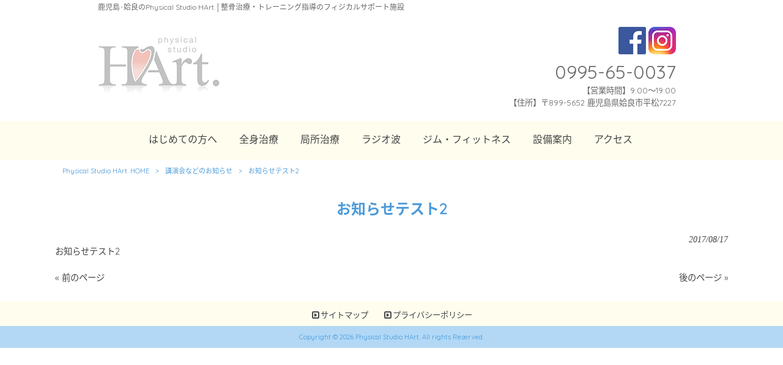

--- FILE ---
content_type: text/html; charset=UTF-8
request_url: https://healthart-hart.com/news/%E3%81%8A%E7%9F%A5%E3%82%89%E3%81%9B%E3%83%86%E3%82%B9%E3%83%882/
body_size: 6450
content:
<!DOCTYPE html>
<html lang="ja">
<head>
<meta charset="UTF-8">
<meta name="viewport" content="width=device-width, user-scalable=yes, maximum-scale=1.0, minimum-scale=1.0">
<title>お知らせテスト2 | Physical Studio HArt.</title>
<link rel="stylesheet" type="text/css" media="all" href="https://healthart-hart.com/struct/wp-content/themes/mrp04/style.css">
<link rel="stylesheet" type="text/css" media="all" href="https://healthart-hart.com/struct/wp-content/themes/mrp04-child/css/custom.css">
<link rel="stylesheet" type="text/css" media="all" href="https://healthart-hart.com/struct/wp-content/themes/mrp04/css/animate.css">
<link rel="pingback" href="https://healthart-hart.com/struct/xmlrpc.php">
<link href='https://fonts.googleapis.com/css?family=Oswald:400' rel='stylesheet' type='text/css'>
<!--[if lt IE 9]>
<script src="https://healthart-hart.com/struct/wp-content/themes/mrp04/js/html5.js"></script>
<script src="https://healthart-hart.com/struct/wp-content/themes/mrp04/js/css3-mediaqueries.js"></script>
<![endif]-->

<!-- All In One SEO Pack 3.7.1[178,219] -->
<meta name="description"  content="お知らせテスト2" />

<script type="application/ld+json" class="aioseop-schema">{"@context":"https://schema.org","@graph":[{"@type":"Organization","@id":"https://healthart-hart.com/#organization","url":"https://healthart-hart.com/","name":"Physical Studio HArt.","sameAs":[]},{"@type":"WebSite","@id":"https://healthart-hart.com/#website","url":"https://healthart-hart.com/","name":"Physical Studio HArt.","publisher":{"@id":"https://healthart-hart.com/#organization"}},{"@type":"WebPage","@id":"https://healthart-hart.com/news/%e3%81%8a%e7%9f%a5%e3%82%89%e3%81%9b%e3%83%86%e3%82%b9%e3%83%882/#webpage","url":"https://healthart-hart.com/news/%e3%81%8a%e7%9f%a5%e3%82%89%e3%81%9b%e3%83%86%e3%82%b9%e3%83%882/","inLanguage":"ja","name":"お知らせテスト2","isPartOf":{"@id":"https://healthart-hart.com/#website"},"breadcrumb":{"@id":"https://healthart-hart.com/news/%e3%81%8a%e7%9f%a5%e3%82%89%e3%81%9b%e3%83%86%e3%82%b9%e3%83%882/#breadcrumblist"},"datePublished":"2017-08-17T06:52:46+00:00","dateModified":"2017-08-17T06:52:46+00:00"},{"@type":"Article","@id":"https://healthart-hart.com/news/%e3%81%8a%e7%9f%a5%e3%82%89%e3%81%9b%e3%83%86%e3%82%b9%e3%83%882/#article","isPartOf":{"@id":"https://healthart-hart.com/news/%e3%81%8a%e7%9f%a5%e3%82%89%e3%81%9b%e3%83%86%e3%82%b9%e3%83%882/#webpage"},"author":{"@id":"https://healthart-hart.com/author/ht-mp0807/#author"},"headline":"お知らせテスト2","datePublished":"2017-08-17T06:52:46+00:00","dateModified":"2017-08-17T06:52:46+00:00","commentCount":0,"mainEntityOfPage":{"@id":"https://healthart-hart.com/news/%e3%81%8a%e7%9f%a5%e3%82%89%e3%81%9b%e3%83%86%e3%82%b9%e3%83%882/#webpage"},"publisher":{"@id":"https://healthart-hart.com/#organization"},"articleSection":"講演会などのお知らせ"},{"@type":"Person","@id":"https://healthart-hart.com/author/ht-mp0807/#author","name":"ht-mp0807","sameAs":[],"image":{"@type":"ImageObject","@id":"https://healthart-hart.com/#personlogo","url":"https://secure.gravatar.com/avatar/668cd721af1b21d0b65c382fd0caa080?s=96&d=mm&r=g","width":96,"height":96,"caption":"ht-mp0807"}},{"@type":"BreadcrumbList","@id":"https://healthart-hart.com/news/%e3%81%8a%e7%9f%a5%e3%82%89%e3%81%9b%e3%83%86%e3%82%b9%e3%83%882/#breadcrumblist","itemListElement":[{"@type":"ListItem","position":1,"item":{"@type":"WebPage","@id":"https://healthart-hart.com/","url":"https://healthart-hart.com/","name":"鹿児島･姶良のPhysical Studio HArt.│整骨治療"}},{"@type":"ListItem","position":2,"item":{"@type":"WebPage","@id":"https://healthart-hart.com/news/%e3%81%8a%e7%9f%a5%e3%82%89%e3%81%9b%e3%83%86%e3%82%b9%e3%83%882/","url":"https://healthart-hart.com/news/%e3%81%8a%e7%9f%a5%e3%82%89%e3%81%9b%e3%83%86%e3%82%b9%e3%83%882/","name":"お知らせテスト2"}}]}]}</script>
<link rel="canonical" href="https://healthart-hart.com/news/お知らせテスト2/" />
			<script type="text/javascript" >
				window.ga=window.ga||function(){(ga.q=ga.q||[]).push(arguments)};ga.l=+new Date;
				ga('create', 'UA-146471299-1', { 'cookieDomain': 'healthart-hart.com' } );
				// Plugins
				
				ga('send', 'pageview');
			</script>
			<script async src="https://www.google-analytics.com/analytics.js"></script>
			<!-- All In One SEO Pack -->
<link rel='dns-prefetch' href='//ajax.googleapis.com' />
<link rel='dns-prefetch' href='//s.w.org' />
<link rel="alternate" type="application/rss+xml" title="Physical Studio HArt. &raquo; お知らせテスト2 のコメントのフィード" href="https://healthart-hart.com/news/%e3%81%8a%e7%9f%a5%e3%82%89%e3%81%9b%e3%83%86%e3%82%b9%e3%83%882/feed/" />
		<script type="text/javascript">
			window._wpemojiSettings = {"baseUrl":"https:\/\/s.w.org\/images\/core\/emoji\/11\/72x72\/","ext":".png","svgUrl":"https:\/\/s.w.org\/images\/core\/emoji\/11\/svg\/","svgExt":".svg","source":{"concatemoji":"https:\/\/healthart-hart.com\/struct\/wp-includes\/js\/wp-emoji-release.min.js"}};
			!function(e,a,t){var n,r,o,i=a.createElement("canvas"),p=i.getContext&&i.getContext("2d");function s(e,t){var a=String.fromCharCode;p.clearRect(0,0,i.width,i.height),p.fillText(a.apply(this,e),0,0);e=i.toDataURL();return p.clearRect(0,0,i.width,i.height),p.fillText(a.apply(this,t),0,0),e===i.toDataURL()}function c(e){var t=a.createElement("script");t.src=e,t.defer=t.type="text/javascript",a.getElementsByTagName("head")[0].appendChild(t)}for(o=Array("flag","emoji"),t.supports={everything:!0,everythingExceptFlag:!0},r=0;r<o.length;r++)t.supports[o[r]]=function(e){if(!p||!p.fillText)return!1;switch(p.textBaseline="top",p.font="600 32px Arial",e){case"flag":return s([55356,56826,55356,56819],[55356,56826,8203,55356,56819])?!1:!s([55356,57332,56128,56423,56128,56418,56128,56421,56128,56430,56128,56423,56128,56447],[55356,57332,8203,56128,56423,8203,56128,56418,8203,56128,56421,8203,56128,56430,8203,56128,56423,8203,56128,56447]);case"emoji":return!s([55358,56760,9792,65039],[55358,56760,8203,9792,65039])}return!1}(o[r]),t.supports.everything=t.supports.everything&&t.supports[o[r]],"flag"!==o[r]&&(t.supports.everythingExceptFlag=t.supports.everythingExceptFlag&&t.supports[o[r]]);t.supports.everythingExceptFlag=t.supports.everythingExceptFlag&&!t.supports.flag,t.DOMReady=!1,t.readyCallback=function(){t.DOMReady=!0},t.supports.everything||(n=function(){t.readyCallback()},a.addEventListener?(a.addEventListener("DOMContentLoaded",n,!1),e.addEventListener("load",n,!1)):(e.attachEvent("onload",n),a.attachEvent("onreadystatechange",function(){"complete"===a.readyState&&t.readyCallback()})),(n=t.source||{}).concatemoji?c(n.concatemoji):n.wpemoji&&n.twemoji&&(c(n.twemoji),c(n.wpemoji)))}(window,document,window._wpemojiSettings);
		</script>
		<style type="text/css">
img.wp-smiley,
img.emoji {
	display: inline !important;
	border: none !important;
	box-shadow: none !important;
	height: 1em !important;
	width: 1em !important;
	margin: 0 .07em !important;
	vertical-align: -0.1em !important;
	background: none !important;
	padding: 0 !important;
}
</style>
<link rel='stylesheet' id='colorbox-theme1-css'  href='https://healthart-hart.com/struct/wp-content/plugins/jquery-colorbox/themes/theme1/colorbox.css' type='text/css' media='screen' />
<link rel='stylesheet' id='contact-form-7-css'  href='https://healthart-hart.com/struct/wp-content/plugins/contact-form-7/includes/css/styles.css' type='text/css' media='all' />
<link rel='stylesheet' id='jquery-ui-theme-css'  href='https://ajax.googleapis.com/ajax/libs/jqueryui/1.11.4/themes/smoothness/jquery-ui.min.css' type='text/css' media='all' />
<link rel='stylesheet' id='jquery-ui-timepicker-css'  href='https://healthart-hart.com/struct/wp-content/plugins/contact-form-7-datepicker/js/jquery-ui-timepicker/jquery-ui-timepicker-addon.min.css' type='text/css' media='all' />
<link rel='stylesheet' id='scroll-top-css-css'  href='https://healthart-hart.com/struct/wp-content/plugins/scroll-top/assets/css/scroll-top.css' type='text/css' media='all' />
<link rel='stylesheet' id='wc-shortcodes-style-css'  href='https://healthart-hart.com/struct/wp-content/plugins/wc-shortcodes/public/assets/css/style.css' type='text/css' media='all' />
<link rel='stylesheet' id='morph-child-style-css'  href='https://healthart-hart.com/struct/wp-content/themes/mrp04-child/style.css' type='text/css' media='all' />
<link rel='stylesheet' id='wordpresscanvas-font-awesome-css'  href='https://healthart-hart.com/struct/wp-content/plugins/wc-shortcodes/public/assets/css/font-awesome.min.css' type='text/css' media='all' />
<script type='text/javascript' src='https://healthart-hart.com/struct/wp-includes/js/jquery/jquery.js'></script>
<script type='text/javascript' src='https://healthart-hart.com/struct/wp-includes/js/jquery/jquery-migrate.min.js'></script>
<script type='text/javascript'>
/* <![CDATA[ */
var jQueryColorboxSettingsArray = {"jQueryColorboxVersion":"4.6.2","colorboxInline":"false","colorboxIframe":"false","colorboxGroupId":"","colorboxTitle":"","colorboxWidth":"false","colorboxHeight":"false","colorboxMaxWidth":"false","colorboxMaxHeight":"false","colorboxSlideshow":"false","colorboxSlideshowAuto":"false","colorboxScalePhotos":"true","colorboxPreloading":"false","colorboxOverlayClose":"true","colorboxLoop":"true","colorboxEscKey":"true","colorboxArrowKey":"true","colorboxScrolling":"true","colorboxOpacity":"0.85","colorboxTransition":"elastic","colorboxSpeed":"350","colorboxSlideshowSpeed":"2500","colorboxClose":"close","colorboxNext":"next","colorboxPrevious":"previous","colorboxSlideshowStart":"start slideshow","colorboxSlideshowStop":"stop slideshow","colorboxCurrent":"{current} of {total} images","colorboxXhrError":"This content failed to load.","colorboxImgError":"This image failed to load.","colorboxImageMaxWidth":"90%","colorboxImageMaxHeight":"90%","colorboxImageHeight":"false","colorboxImageWidth":"false","colorboxLinkHeight":"false","colorboxLinkWidth":"false","colorboxInitialHeight":"100","colorboxInitialWidth":"300","autoColorboxJavaScript":"","autoHideFlash":"","autoColorbox":"true","autoColorboxGalleries":"","addZoomOverlay":"","useGoogleJQuery":"","colorboxAddClassToLinks":""};
/* ]]> */
</script>
<script type='text/javascript' src='https://healthart-hart.com/struct/wp-content/plugins/jquery-colorbox/js/jquery.colorbox-min.js'></script>
<script type='text/javascript' src='https://healthart-hart.com/struct/wp-content/plugins/jquery-colorbox/js/jquery-colorbox-wrapper-min.js'></script>
<link rel='https://api.w.org/' href='https://healthart-hart.com/wp-json/' />
<link rel='prev' title='お知らせテスト1' href='https://healthart-hart.com/news/%e3%81%8a%e7%9f%a5%e3%82%89%e3%81%9b%e3%83%86%e3%82%b9%e3%83%881/' />
<link rel='next' title='お知らせテスト3' href='https://healthart-hart.com/news/%e3%81%8a%e7%9f%a5%e3%82%89%e3%81%9b%e3%83%86%e3%82%b9%e3%83%883/' />
<link rel="alternate" type="application/json+oembed" href="https://healthart-hart.com/wp-json/oembed/1.0/embed?url=https%3A%2F%2Fhealthart-hart.com%2Fnews%2F%25e3%2581%258a%25e7%259f%25a5%25e3%2582%2589%25e3%2581%259b%25e3%2583%2586%25e3%2582%25b9%25e3%2583%25882%2F" />
<link rel="alternate" type="text/xml+oembed" href="https://healthart-hart.com/wp-json/oembed/1.0/embed?url=https%3A%2F%2Fhealthart-hart.com%2Fnews%2F%25e3%2581%258a%25e7%259f%25a5%25e3%2582%2589%25e3%2581%259b%25e3%2583%2586%25e3%2582%25b9%25e3%2583%25882%2F&#038;format=xml" />
<!-- Analytics by WP-Statistics v12.6.13 - https://wp-statistics.com/ -->
<!-- Scroll Top -->
<style id="scrolltop-custom-style">
		#scrollUp {border-radius:3px;-webkit-border-radius:3px;-moz-border-radius:3px;font-size:25px;opacity:0.7;filter:alpha(opacity=70);bottom:20px;right:20px;color:#ffffff;background:#000000;}
		#scrollUp:hover{opacity:1;filter:alpha(opacity=100);}
		
		</style>
<!-- End Scroll Top - https://wordpress.org/plugins/scroll-top/ -->
<script src="https://healthart-hart.com/struct/wp-content/themes/mrp04/js/jquery-1.9.0.min.js"></script><script src="https://healthart-hart.com/struct/wp-content/themes/mrp04/js/nav-accord.js"></script>
<script src="https://healthart-hart.com/struct/wp-content/themes/mrp04/js/smoothscroll.js"></script>
<script src="https://healthart-hart.com/struct/wp-content/themes/mrp04/js/wow.min.js"></script>
</head>
<body class="post-template-default single single-post postid-163 single-format-standard wc-shortcodes-font-awesome-enabled cat-news">
<header id="header" role="banner">
<div class="bg">
<div class="inner">
<p class="description">鹿児島･姶良のPhysical Studio HArt.│整骨治療・トレーニング指導のフィジカルサポート施設</p>
</div>
</div>
<div class="inner">
<div id="header-layout">
<div class="logo"><a href="https://healthart-hart.com/" title="Physical Studio HArt." rel="home">
<img src="https://healthart-hart.com/struct/wp-content/uploads/logo.jpg" alt="Physical Studio HArt."></a></div>
<div class="contact"><div style="display:inline-block;"><a href="https://www.facebook.com/Physical-Studio-HArt-303141153476249/" target="_blank"><img src="/struct/wp-content/uploads/fb.png" alt="" width="45" height="45" class="aligncenter size-full" /></a></div>
<div style="display:inline-block;"><a href="https://www.instagram.com/katayamatsukasa_hart/" target="_blank"><img src="/struct/wp-content/uploads/insta.png" alt="" width="45" height="45" class="aligncenter size-full" /></a></div>
<div class="mail"><a href="/contact/" class="btn"><img src="https://healthart-hart.com/struct/wp-content/themes/mrp04-child/images/mail.png" width="224" height="44" alt="メールでのお問い合わせはこちら"></a>
</div>
<p class="add"><span class="tel">0995-65-0037</span><br />【営業時間】9:00〜19:00<br />【住所】〒899-5652 鹿児島県姶良市平松7227</p>
</div></div>
</header>
<!-- nav -->

<nav id="mainNav">
	<div class="inner"> <a class="menu" id="menu"><span>MENU</span></a>
		<div class="panel nav-effect">
			<ul><li id="menu-item-61" class="menu-item menu-item-type-post_type menu-item-object-page"><a href="https://healthart-hart.com/guide/"><b>はじめての方へ</b></a></li>
<li id="menu-item-333" class="menu-item menu-item-type-post_type menu-item-object-page"><a href="https://healthart-hart.com/zenshin/"><b>全身治療</b></a></li>
<li id="menu-item-332" class="menu-item menu-item-type-post_type menu-item-object-page"><a href="https://healthart-hart.com/insurance/"><b>局所治療</b></a></li>
<li id="menu-item-246" class="menu-item menu-item-type-post_type menu-item-object-page"><a href="https://healthart-hart.com/radiowave/"><b>ラジオ波</b></a></li>
<li id="menu-item-63" class="menu-item menu-item-type-post_type menu-item-object-page"><a href="https://healthart-hart.com/fitness/"><b>ジム・フィットネス</b></a></li>
<li id="menu-item-350" class="menu-item menu-item-type-post_type menu-item-object-page"><a href="https://healthart-hart.com/equipment/"><b>設備案内</b></a></li>
<li id="menu-item-64" class="menu-item menu-item-type-post_type menu-item-object-page"><a href="https://healthart-hart.com/access/"><b>アクセス</b></a></li>
</ul>		</div>
	</div>
</nav>
<!-- end/nav -->	<!-- breadcrumb -->

<div id="breadcrumb" class="clearfix">
	<ul>
		<li itemscope itemtype="http://data-vocabulary.org/Breadcrumb"><a itemprop="url" href="https://healthart-hart.com/">
			Physical Studio HArt.			HOME</a></li>
		<li>&gt;</li>
										<li itemscope itemtype="http://data-vocabulary.org/Breadcrumb"><a itemprop="url" href="https://healthart-hart.com/news/">講演会などのお知らせ</a></li>
		<li>&gt;</li>
		<li><span itemprop="title">お知らせテスト2</span></li>
			</ul>
</div>
<!-- end/breadcrumb -->
<div id="wrapper">
<div id="content" class="wide">
<!--single-->
																														<section>
		<article id="post-163" class="content">
		<header>
			<h1 class="title first"><span>
				お知らせテスト2				</span></h1>
			<p class="dateLabel">
				<time datetime="2017-08-17">
					2017/08/17				</time>
		</header>
		<div class="post">
			お知らせテスト2			<!-- social -->
						<!-- end/social --> 
		</div>
			</article>
		<div class="pagenav"> <span class="prev">
		<a href="https://healthart-hart.com/news/%e3%81%8a%e7%9f%a5%e3%82%89%e3%81%9b%e3%83%86%e3%82%b9%e3%83%881/" rel="prev">&laquo; 前のページ</a>		</span> <span class="next">
		<a href="https://healthart-hart.com/news/%e3%81%8a%e7%9f%a5%e3%82%89%e3%81%9b%e3%83%86%e3%82%b9%e3%83%883/" rel="next">後のページ &raquo;</a>		</span> </div>
	</section>
</div>
<!-- / content -->
</div>
<!-- / wrapper -->

<footer id="footer">
	<div class="inner">
		<ul><li id="menu-item-34" class="menu-item menu-item-type-post_type menu-item-object-page menu-item-34"><a href="https://healthart-hart.com/sitemap/">サイトマップ</a></li>
<li id="menu-item-35" class="menu-item menu-item-type-post_type menu-item-object-page menu-item-35"><a href="https://healthart-hart.com/privacy/">プライバシーポリシー</a></li>
</ul>	</div>
</footer>
<!-- / footer -->

<p id="copyright">Copyright &copy; 2026 Physical Studio HArt. All rights Reserved.</p>
<script type='text/javascript'>
/* <![CDATA[ */
var wpcf7 = {"apiSettings":{"root":"https:\/\/healthart-hart.com\/wp-json\/contact-form-7\/v1","namespace":"contact-form-7\/v1"},"cached":"1"};
/* ]]> */
</script>
<script type='text/javascript' src='https://healthart-hart.com/struct/wp-content/plugins/contact-form-7/includes/js/scripts.js'></script>
<script type='text/javascript' src='https://healthart-hart.com/struct/wp-includes/js/jquery/ui/core.min.js'></script>
<script type='text/javascript' src='https://healthart-hart.com/struct/wp-includes/js/jquery/ui/datepicker.min.js'></script>
<script type='text/javascript'>
jQuery(document).ready(function(jQuery){jQuery.datepicker.setDefaults({"closeText":"\u9589\u3058\u308b","currentText":"\u4eca\u65e5","monthNames":["1\u6708","2\u6708","3\u6708","4\u6708","5\u6708","6\u6708","7\u6708","8\u6708","9\u6708","10\u6708","11\u6708","12\u6708"],"monthNamesShort":["1\u6708","2\u6708","3\u6708","4\u6708","5\u6708","6\u6708","7\u6708","8\u6708","9\u6708","10\u6708","11\u6708","12\u6708"],"nextText":"\u6b21","prevText":"\u524d","dayNames":["\u65e5\u66dc\u65e5","\u6708\u66dc\u65e5","\u706b\u66dc\u65e5","\u6c34\u66dc\u65e5","\u6728\u66dc\u65e5","\u91d1\u66dc\u65e5","\u571f\u66dc\u65e5"],"dayNamesShort":["\u65e5","\u6708","\u706b","\u6c34","\u6728","\u91d1","\u571f"],"dayNamesMin":["\u65e5","\u6708","\u706b","\u6c34","\u6728","\u91d1","\u571f"],"dateFormat":"yy\u5e74mm\u6708d\u65e5","firstDay":1,"isRTL":false});});
</script>
<script type='text/javascript' src='https://ajax.googleapis.com/ajax/libs/jqueryui/1.11.4/i18n/datepicker-ja.min.js'></script>
<script type='text/javascript' src='https://healthart-hart.com/struct/wp-content/plugins/contact-form-7-datepicker/js/jquery-ui-timepicker/jquery-ui-timepicker-addon.min.js'></script>
<script type='text/javascript' src='https://healthart-hart.com/struct/wp-content/plugins/contact-form-7-datepicker/js/jquery-ui-timepicker/i18n/jquery-ui-timepicker-ja.js'></script>
<script type='text/javascript' src='https://healthart-hart.com/struct/wp-includes/js/jquery/ui/widget.min.js'></script>
<script type='text/javascript' src='https://healthart-hart.com/struct/wp-includes/js/jquery/ui/mouse.min.js'></script>
<script type='text/javascript' src='https://healthart-hart.com/struct/wp-includes/js/jquery/ui/slider.min.js'></script>
<script type='text/javascript' src='https://healthart-hart.com/struct/wp-includes/js/jquery/ui/button.min.js'></script>
<script type='text/javascript' src='https://healthart-hart.com/struct/wp-content/plugins/contact-form-7-datepicker/js/jquery-ui-sliderAccess.js'></script>
<script type='text/javascript' src='https://healthart-hart.com/struct/wp-content/plugins/scroll-top/assets/js/jquery.scrollUp.min.js'></script>
<script type='text/javascript' src='https://healthart-hart.com/struct/wp-includes/js/imagesloaded.min.js'></script>
<script type='text/javascript' src='https://healthart-hart.com/struct/wp-includes/js/masonry.min.js'></script>
<script type='text/javascript' src='https://healthart-hart.com/struct/wp-includes/js/jquery/jquery.masonry.min.js'></script>
<script type='text/javascript'>
/* <![CDATA[ */
var WCShortcodes = {"ajaxurl":"https:\/\/healthart-hart.com\/struct\/wp-admin\/admin-ajax.php"};
/* ]]> */
</script>
<script type='text/javascript' src='https://healthart-hart.com/struct/wp-content/plugins/wc-shortcodes/public/assets/js/rsvp.js'></script>
<script type='text/javascript' src='https://healthart-hart.com/struct/wp-includes/js/wp-embed.min.js'></script>

		<script id="scrolltop-custom-js">
		jQuery(document).ready(function($){
			$.scrollUp({
				scrollSpeed: 300,
				animation: 'fade',
				scrollText: '<span class="scroll-top"><i class="icon-up-open"></i></span>',
				scrollDistance: 300,
				scrollTarget: ''
			});
		});
		</script>
<script>
  new WOW().init();
</script>
</body>
</html>
<!--
Performance optimized by W3 Total Cache. Learn more: https://www.boldgrid.com/w3-total-cache/


Served from: healthart-hart.com @ 2026-01-21 15:00:33 by W3 Total Cache
-->

--- FILE ---
content_type: text/css
request_url: https://healthart-hart.com/struct/wp-content/themes/mrp04-child/css/custom.css
body_size: 4766
content:
@charset "UTF-8";

/*font*/
@import url(https://fonts.googleapis.com/earlyaccess/notosansjapanese.css);
@import url(https://fonts.googleapis.com/css?family=Quicksand);

@font-face {
	font-family: "mymincho";
	src: url("../../mrp04/font/mymincho.otf") format('truetype');
}
.mincho {
	font-family: "mymincho";
}

body{
line-height: 1.5;
font-family: "Quicksand", "Noto Sans Japanese", YuMincho, "ヒラギノ明朝 ProN W3", "Hiragino Mincho ProN", "HG明朝E" , "Times New Roman" , "メイリオ", Meiryo, "ＭＳ Ｐ明朝", "ＭＳ 明朝", serif;
font-size:90%;
}
#header .contact .tel{
font-family:inherit;
}
#header .add{
font-family:inherit;
}

nav#mainNav{
}


h1.title,
.post h1
{
}
.post h2,
.post2b h2,
.post4b h2
{
}
.post h3
{
}
/* post内レスポンシブブロック指定
------------------------------------------------------------*/

.post .column2_40 {
	display: inline-block;
 *display: inline;
 *zoom: 1;
	margin: 5px 0;
	width: 40%;
	vertical-align: top;
}
.post .column2_40 img {
	max-width: 95.5%;
}
.post .column2_60 {
	display: inline-block;
 *display: inline;
 *zoom: 1;
	margin: 5px 0;
	width: 59.1%;
	vertical-align: top;
}
.post .column2_60 img {
	max-width: 95.5%;
}

/* post子ページ内レスポンシブブロック指定
------------------------------------------------------------*/

.childpost1b .column2_40 {
	display: inline-block;
 *display: inline;
 *zoom: 1;
	margin: 10px 0 10px 6px;
	width: 39%;
	vertical-align: top;
}
.childpost1b .column2_40 img {
	max-width: 95.5%;
	height: auto;
}
.childpost1b .column2_60 {
	display: inline-block;
 *display: inline;
 *zoom: 1;
	margin: 10px 2px 5px 0;
	width: 57.8%;
	vertical-align: top;
}
.childpost1b .column2_60 img {
	max-width: 95.5%;
	height: auto;
}

/*----------------------------------------------------------------------------------------------------
　幅750px以下から（header調節）
----------------------------------------------------------------------------------------------------*/
@media only screen and (max-width: 750px) {
.childpost1b .column2_40 {
	display: inline-block;
	width: 100%;
	margin: 6px auto 0 auto;
}
.childpost1b .column2_60 {
	display: inline-block;
	width: 96%;
	margin: 0 2% 5px 2%;
}
}

/*----------------------------------------------------------------------------------------------------
　幅640px以下から  （トップページの３画像調節など）
----------------------------------------------------------------------------------------------------*/
@media only screen and (max-width: 640px) {

.post .column2_40 {
	display: inline-block;
	margin: 5px 0;
	width: 100%;
}
.post .column2_60 {
	display: inline-block;
	margin: 5px 0;
	width: 100%;
}
}

/*
h1.title,
section.widget h2
{
background: none;
}
.post h1,
section.widget h2
{
border:none;
}
*/

h1.title,
.post h1
{
border:none;
background: none;
/*padding-bottom: 9px;*/
padding: 6px 10px;
    padding-top: 8px;
}
section.widget h2
{
border:none;
background: none;
/*padding-bottom: 9px;*/
padding: 6px 10px;
    padding-top: 8px;
}

.post h3{
padding: 5px 0 3px 8px;
}

.post{
border-top:none;
}


body{

	background:#ffffff;
color: #444444;}
a{
color: #444444;}
a:hover,
a:active,
.newsTitle p a:hover
{
color: #86c6f8;}

.fa-phone-square:before {
color: #666666;}


#header .bg{
	background: none;

}
#header h1,
#header .description{
color: #666666;font-size:12px;
}
#header{
	background: none;

}
#header .contact .tel{
color: #666666;}
#header .contact .tel a{
color: #666666;}
#header .add{
color: #666666;}

@media only screen and (max-width:1023px) {
body nav#mainNav {
	background: none;
}
}/*@media only screen and (max-width:1023px)*/

@media print, screen and (min-width: 1024px){
nav#mainNav{

}

nav#mainNav ul li a{
color: #444444;font-size:16px;
}
nav#mainNav ul li a b{
font-weight:normal;
margin-top:0px;

}
nav#mainNav ul li a span{
color: #444444;font-weight:normal;
margin-top:0px;

}
nav#mainNav ul li{
border-right:1px solid transparent;}
nav#mainNav ul li:first-child{
border-left:1px solid transparent;}

nav#mainNav ul li.current-menu-item a,
nav#mainNav ul li a:hover,
nav#mainNav ul li a:active,
nav#mainNav ul li.current-menu-parent a
{
background:transparent;

}
nav#mainNav ul li.current-menu-item a b,
nav#mainNav ul li a:hover b,
nav#mainNav ul li a:active b,
nav#mainNav ul li.current-menu-parent a b
{
color: #8ac6f5;}
nav#mainNav ul li.current-menu-item a span,
nav#mainNav ul li a:hover span,
nav#mainNav ul li a:active span,
nav#mainNav ul li.current-menu-parent a span
{
color: #8ac6f5;}

nav#mainNav ul li li
{
background:transparent;
border-bottom:1px solid transparent;margin-left:2px;
}

nav#mainNav ul li li a:hover,
nav#mainNav ul li li.current-menu-item a
{
color: #444444;}




nav#mainNav {

	background: none;
}

nav#mainNav ul li.current-menu-item a,
nav#mainNav ul li a:hover,
nav#mainNav ul li.current-menu-parent a
{
background: none;
border-bottom: 4px solid #8ac6f5;height:40px;}
nav#mainNav ul li.current-menu-item a b,
nav#mainNav ul li a:hover b,
nav#mainNav ul li.current-menu-parent a b
{
color: #8ac6f5;
}
nav#mainNav ul li.current-menu-item a span,
nav#mainNav ul li a:hover span,
nav#mainNav ul li.current-menu-parent a span
{
color: #8ac6f5;
}
nav#mainNav ul li a{
    height: 44px;
}
nav#mainNav ul li a b
{
color: #444444;    /*font-weight: normal;*/
}
nav#mainNav ul li a span
{
color: #444444;}

nav#mainNav ul li:first-child {

border-left:1px solid transparent;}
nav#mainNav ul li {
border-right:1px solid transparent;}

nav#mainNav {
clear: both;
position: relative;
z-index: 200;
width: 100%;
}
a#menu {
display: none;
}
nav div.panel {
display: block !important;
float: none;
}
.panel ul {
list-style: none;
text-align:center;}
nav#mainNav ul li {
display: inline-block;
margin-left:-3px;
position: relative;
float: none;
}
nav#mainNav .inner {
border-left:none;
}


nav#mainNav ul li a{
}

}/*@media print, screen and (min-width: 1024px) */

@media print, screen and (min-width: 1024px){

/*-----------------------------
下層メニュー横幅サイズ設定
-----------------------------*/
nav#mainNav ul li li a{
	width:160px;
}

/*---------------------------
下層メニュー
--------------------------*/
nav#mainNav ul li:hover ul {
    top: 97%;
    left: 19%;
}

nav#mainNav ul li li{background:none;border-bottom:none;}

nav#mainNav ul li li a,
nav#mainNav ul li.current-menu-item li a,
nav#mainNav ul li.current-menu-ancestor li a,
nav#mainNav ul li li.current-menu-item li a
{
	background-color: rgba(255,255,255,0.8);
color: #444444;
}
nav#mainNav ul li li a:hover,
nav#mainNav ul li li.current-menu-item a,
nav#mainNav ul li li.current-menu-item li a:hover
{
border-bottom:none;
background:none;
	background-color: rgba(255,255,255,0.8);
color: #8ac6f5;height:40px;
}

}
/*---------------------------------
レスポンシブ表示
---------------------------------*/
@media only screen and (max-width:1023px){

/*----------------------
【MENU】
----------------------*/
nav .panel {
	border: none;
}

nav#mainNav a#menu span {
    padding-left: 45px;
}

nav#mainNav a.menu {
	background: url(../../mrp04/images/micon/umicon2.png) no-repeat 6px 8px,rgba(138,198,245,1);
color: #ffffff;border: 1px solid #8ac6f5;background-size: 20px;
box-sizing: border-box;
}
nav#mainNav a.menuOpen {
	background: url(../../mrp04/images/micon/dmicon2.png) no-repeat 6px 8px,rgba(138,198,245,1);
color: #ffffff;border: 1px solid #8ac6f5;background-size: 20px;

}

/*----------------------
メニュー
----------------------*/

nav#mainNav ul li a
{
background-color:rgba(255,255,255,1);
color: #444547;border-bottom: 1px solid #8ac6f5;}
nav#mainNav ul li a span,
nav#mainNav ul li.current-menu-parent a span
{
color: #444547;
}
nav#mainNav ul li li a,
nav#mainNav ul li.current-menu-item li a
{
background: rgba(255,255,255,1) url(../../mrp04/images/sub1.png) no-repeat 30px 50%;
color: #444547;border-bottom: 1px solid #8ac6f5;
}
nav#mainNav ul li li li:last-child a,
nav#mainNav ul li li:last-child li:last-child a,
nav#mainNav ul li li.current-menu-item li:last-child a,
nav#mainNav ul li li.menu-item-object-page li:last-child a,
nav#mainNav ul li li.current-menu-item:last-child li:last-child a
{
background: rgba(255,255,255,1) url(../../mrp04/images/subLast.png) no-repeat 45px 50%;
color: #444547;border-bottom: 1px solid #8ac6f5;
}
nav#mainNav ul li li:last-child a
{
background: rgba(255,255,255,1) url(../../mrp04/images/subLast.png) no-repeat 30px 50%;
color: #444547;border-bottom: 1px solid #8ac6f5;
}
nav#mainNav ul li li:last-child li a,
nav#mainNav ul li li.current-menu-item:last-child li a,
nav#mainNav ul li li.menu-item-object-page li a
{
background: rgba(255,255,255,1) url(../../mrp04/images/sub1.png) no-repeat 45px 50%;
color: #444547;border-bottom: 1px solid #8ac6f5;
}

/*------------------------------------------
hover,
current
------------------------------------------*/
nav#mainNav ul li.current-menu-item a,
nav#mainNav ul li a:hover
{
	background-color: rgba(255,255,255,0.5);
color: #8ac6f5;
}
nav#mainNav ul li a:hover span,
nav#mainNav ul li.current-menu-item a span
{
color: #8ac6f5;
}

nav#mainNav ul li li a:hover,
nav#mainNav ul li.current-menu-item li a:hover,
nav#mainNav ul li li.current-menu-item a
{
	background: url(../../mrp04/images/sub1.png) no-repeat 30px 50%,rgba(255,255,255,0.5);
color: #8ac6f5;
}
nav#mainNav ul li li li:last-child a:hover,
nav#mainNav ul li li:last-child li:last-child a:hover,
nav#mainNav ul li.current-menu-item li li:last-child a:hover,
nav#mainNav ul li.current-menu-item li:last-child li:last-child a:hover,
nav#mainNav ul li li.current-menu-item li:last-child a:hover,
nav#mainNav ul li li li.current-menu-item:last-child a,
nav#mainNav ul li li:last-child li.current-menu-item:last-child a,
nav#mainNav ul li li.menu-item-object-page li:last-child a:hover,
nav#mainNav ul li li.menu-item-object-page li.current-menu-item:last-child a
{
	background: url(../../mrp04/images/subLast.png) no-repeat 45px 50%,rgba(255,255,255,0.5);
color: #8ac6f5;
}
nav#mainNav ul li li:last-child a:hover,
nav#mainNav ul li.current-menu-item li:last-child a:hover,
nav#mainNav ul li li.current-menu-item:last-child a
{
	background: url(../../mrp04/images/subLast.png) no-repeat 30px 50%,rgba(255,255,255,0.5);
color: #8ac6f5;
}
nav#mainNav ul li li:last-child li a:hover,
nav#mainNav ul li.current-menu-item li:last-child li a:hover,
nav#mainNav ul li li.menu-item-object-page li a:hover,
nav#mainNav ul li li.menu-item-object-page li.current-menu-item a,
nav#mainNav ul li li:last-child li.current-menu-item a
{
	background: url(../../mrp04/images/sub1.png) no-repeat 45px 50%,rgba(255,255,255,0.5);
color: #8ac6f5;
}


}/*@media only screen and (max-width:1023px)*/

#breadcrumb{
background-color: transparent;padding:3px;
}
#breadcrumb ul li a,
#breadcrumb ul li{
color: #444547;}
#header-layout{
padding-bottom:20px;
}
#mainImg{
	background: none;
padding-top:0px !important;padding-bottom:0px;}
@media only screen and (max-width: 640px){

#mainImg{
}

}/*@media only screen and (max-width: 640px)*/

/*-----------------------------
ワイド設定(MetaSlider)
-----------------------------*/
/*-----------------------------
コンテンツエリア
-----------------------------*/
@media print, screen and (min-width: 1024px){
}/*@media print, screen and (min-width: 1024px)*/

h1.title{
margin-top: 0em;
}
h1.title,
.post h1
{
	color: #444444;
	text-align:center;
		font-weight:bold;
		font-size:24px;
		text-shadow: none;
	}



section.widget h2,
section.widgetInfo h2
{
	color: #444547;
	text-align:center;
		font-weight:bold;
		font-size:15px;
		text-shadow: none;
	

}


.post h2,
h2.title,
.post h2 a,
.post2b h2 a,
.post4b h2 a
{
	color: #86c6f8;

		font-weight:bold;
		font-size:20px;
}
.post2b h2::before,
.post4b h2::before,
.post h2::before
{
	background:none;

	
	}

.post h2,
.post2b h2,
.post4b h2,
h2.title
{
	border: none;
	border-radius:0px;

	color: #86c6f8;
	
		text-shadow: none;
		padding-left:8px;
	
}
.post h3{
	position:relative;

	color: #edc5de;
		font-weight:bold;
		font-size:17px;

	border: none;
	border-radius:0px;

	
		padding-left:8px;
	}
.post h3::before
{
	content: "";
	display: block;
	height: 17px;
	left: -1px;
	position: absolute;
	top: 9px;
	width: 5px;

	background:none;

	}

#pageLinks{
color: #444444;}
.post h4{
font-weight:bold;
border-left: 4px solid #cccccc;border-bottom: 1px dashed #cccccc;}

.newsTitle p a{
color: #444444;}


.newsTitle{
	color: #444444;
		text-shadow: none;
	
}

.post h2::before,
.post2b h2::before,
.post4b h2::before,
h2.title::before
{
}
.post h3::before
{

}
@media print, screen and (min-width: 1100px){
#breadcrumb ul {
    max-width: 1100px;
}
#mainNav .inner {
    width: 1100px;
}

#wrapper, .inner {
    width: 1100px;
padding: 0;
}
#wrapper{
padding-top: 0em;
}

#content {
    width: 74%;

}
.c1thumbWrap {
    width: 103%;

}
.c1thumbWrap li {
    width: 74%;

}
.c1thumbWrap li img {
	width: 100%;
}
.c2thumbWrap {
    width: 103%;

}
.c2thumbWrap li {
    width: 47.2%;
}
.c2thumbWrap li img {
	width: 100%;
}
.c3thumbWrap {
    width: 103%;

}
.c3thumbWrap li {
    width: 30.7%;

}
.c3thumbWrap li img {
	width: 100%;
}
#sidebar {
    width: 23.5%;

}
#banners img {
    max-width: 100%;
}

}/*@media print, screen and (min-width: 1100px)*/

/*----------------------
タイムポスト
----------------------*/
.post .time,
.postlist .time,
.post2b .time,
.post4b .time
{
color: #444547;background-color: transparent;padding: 4px 4px 4px 7px;

}
.post .time a,
.post2b .time a,
.post4b .time a,
.postlist .time a
{
color: #444547;
}
/*----------------------
ボタンの背景色
----------------------*/

input[type="submit"],
input[type="reset"],
input[type="button"]
{
	background: -moz-linear-gradient(top,
#8ac6f5 0%,
#61b1ef 100%);
	background: -webkit-gradient(linear,
left top,
left bottom,
color-stop(0%,
#8ac6f5),
color-stop(100%,
#61b1ef));
	background: -webkit-linear-gradient(top,
#8ac6f5 0%,
#61b1ef 100%);
	background: -o-linear-gradient(top,
#8ac6f5 0%,
#61b1ef 100%);
	background: -ms-linear-gradient(top,
#8ac6f5 0%,
#61b1ef 100%);
	background: linear-gradient(to bottom,
#8ac6f5 0%,
#61b1ef 100%);
	filter: progid:DXImageTransform.Microsoft.gradient( startColorstr='#8ac6f5',
endColorstr='#61b1ef',
GradientType=0 );

}
input[type="submit"]:hover,
input[type="reset"]:hover,
input[type="button"]:hover
{
	background: -moz-linear-gradient(top,#61b1ef 0%,#8ac6f5 100%);
	background: -webkit-gradient(linear,left top,left bottom,color-stop(0%,#61b1ef),color-stop(100%,#8ac6f5));
	background: -webkit-linear-gradient(top,#61b1ef 0%,#8ac6f5 100%);
	background: -o-linear-gradient(top,#61b1ef 0%,#8ac6f5 100%);
	background: -ms-linear-gradient(top,#61b1ef 0%,#8ac6f5 100%);
	background: linear-gradient(to bottom,#61b1ef 0%,#8ac6f5 100%);
	filter: progid:DXImageTransform.Microsoft.gradient( startColorstr='#61b1ef',endColorstr='#8ac6f5',GradientType=0 );

}

/*----------------------
上スクロールボタン背景
----------------------*/
a#scrollUp{
background: #edc5de;
}

/*----------------------
リスト
----------------------*/
.post li{
border-bottom:none;

}
/*-----------------------
コンテンツ背景色
-----------------------*/
.cat-post-item{
	border: none !important;
}
.post{
	background-color: rgba(255,255,255,1);
}
.post2b{
	background-color: rgba(255,255,255,1);
}
.post4b{
	background-color: rgba(255,255,255,1);
}
.childpost1b{
	background-color: rgba(255,255,255,1);
}
.postlist{
	background-color: rgba(255,255,255,1);
}
.dateLabel{
	background-color: rgba(255,255,255,1);
}
.childpost .column2_50 {
	background-color: rgba(255,255,255,1);
}


.postlist{
	padding-top:1px;
	border: none;

}
.post{
	border: none;
}
.childpost .column2_50 {
	border: none;
}
.childpost1b {
	border: none;
}
.post2b{
	border: none;
}
.post4b{
	border: none;
}

/*
.post h2{
	border: none;
}

.post2b h2{
	border-top: none;
	border-left: none;
	border-right: none;
}
.post4b h2{
	border: none;
}
*/


/*---------------------------
見出しデザイン
---------------------------*/
.ctitle{
	background: #8ac6f5;
	background: -moz-linear-gradient(top,
#8ac6f5 0%,
#61b1ef 100%);
	background: -webkit-gradient(linear,
left top,
left bottom,
color-stop(0%,#8ac6f5),
color-stop(100%,#61b1ef));
	background: -webkit-linear-gradient(top,#8ac6f5 0%,#61b1ef 100%);
	background: -o-linear-gradient(top,#8ac6f5 0%,#61b1ef 100%);
	background: -ms-linear-gradient(top,#8ac6f5 0%,#61b1ef 100%);
	background: linear-gradient(to bottom,#8ac6f5 0%,#61b1ef 100%);
	box-shadow:0 1px 2px #2A2A2A;
	behavior: url(PIE.htc);
}
.ctitle2:before {
	background: none repeat scroll 0 0 #cccccc;
}
.ctitle3{
	border-top: 2px solid #cccccc;
}
.ctitle3:before {
	background: none repeat scroll 0 0 #cccccc;
}
.ctitle4{
	border-bottom: 2px dotted #cccccc;
}
.ctitle4:before {
	background: none repeat scroll 0 0 #61b1ef;
	background: -moz-linear-gradient(top,#8ac6f5 0%,#61b1ef 100%);
	background: -webkit-gradient(linear,left top,left bottom,color-stop(0%,#8ac6f5),color-stop(100%,#61b1ef));
	background: -webkit-linear-gradient(top,#8ac6f5 0%,#61b1ef 100%);
	background: -o-linear-gradient(top,#8ac6f5 0%,#61b1ef 100%);
	background: -ms-linear-gradient(top,#8ac6f5 0%,#61b1ef 100%);
	background: linear-gradient(to bottom,#8ac6f5 0%,#61b1ef 100%);

}
.ctitle7 {
	background: url(../images/patterns_wh.png) repeat,-webkit-gradient(linear,left top,left bottom,color-stop(1.00,#8ac6f5),color-stop(0.00,#61b1ef));
	background: url(../images/patterns_wh.png) repeat,-webkit-linear-gradient(#8ac6f5,#61b1ef);
	background: url(../images/patterns_wh.png) repeat,-moz-linear-gradient(#8ac6f5,#61b1ef);
	background: url(../images/patterns_wh.png) repeat,-o-linear-gradient(#8ac6f5,#61b1ef);
	background: url(../images/patterns_wh.png) repeat,-ms-linear-gradient(#8ac6f5,#61b1ef);
	background: url(../images/patterns_wh.png) repeat,linear-gradient(#8ac6f5,#61b1ef);
}


/*----------------------
テーブル
----------------------*/
.post table {
border-collapse: collapse;
}
.post table,
.post table th,
.post table td
{
border: 1px solid #dcdcdc;}
.post table th {
color: #444444;background-color: #FFFEEE;}
.post table td {
color: #444444;background-color: #ffffff;}
.post table.clear th,
.post table.clear td,
.post table.clear
{
color: #444444;border: none;
}


.post table.responsive {
overflow: visible;
}


@media only screen and (max-width: 640px) {


.post table.responsive th,
.post table.responsive td {
width: 100%;
box-sizing: border-box;
display: block;
height: auto;
border-top: none;
border-right: none;
border-left: none;
}
.post table.responsive tr:last-child td:last-child {
border-bottom: none;
}
.post table.responsive th,
.post table.responsive td {
text-align: center;
}
.post table.responsive.clear th,
.post table.responsive.clear td {
text-align: left;
}

}/*@media only screen and (max-width: 640px)*/

/*---------------------------------------------------
ページに挿入した際の画像の枠カスタマイズ
---------------------------------------------------*/
/*----------------------
フッター
----------------------*/

#footer{
	background:#ffffff;
-webkit-box-shadow: none;
-moz-box-shadow: none;
box-shadow: none;
border-bottom:none;
}
#footer li a{
color: #444444;}
#footer li a:hover{
color: #86c6f8;
}
#copyright{
color: #4c9bda;background: #b2d8f6;}


/*----------------------
サイドメニュー
----------------------*/
.widget_sp_image img {
    height: auto;
}
section.widget,
.widgetInfo{
	background-color: rgba(0,14,0,0);
}
section.widget,
.widgetInfo{
	border:1px solid #dcdcdc;
	}
section.widget h2,.newsTitle{
}


--- FILE ---
content_type: text/css
request_url: https://healthart-hart.com/struct/wp-content/themes/mrp04-child/style.css
body_size: 3529
content:
@charset "utf-8";

/*
Theme Name:mrp04-child
Template:mrp04
Theme URI: http://hp-morph.com/
Description:MORPH 04テーマの子テーマ。
Author: Vision Inc.
Author URI: http://hp-morph.com/
Tags: simple

	hp-morph.com Template
	 http://hp-morph.com/

	This theme was designed and built by hp-morph.com template,
	whose blog you will find at http://hp-morph.com/

	The CSS, XHTML and design is released under GPL:
	http://www.opensource.org/licenses/gpl-license.php

*/

/* =Reset default browser CSS.
Based on work by Eric Meyer: http://meyerweb.com/eric/tools/css/reset/index.html
-------------------------------------------------------------- */


/* 基本css
------------------------------------------------------------*/

.center {
	text-align:center;
}

.left {
	text-align:left;
}

.right {
	text-align:right;
}

.bottom {
	vertical-align:bottom !important;
}

.mt10 {
	margin-top:10px !important;
}

.mt20 {
	margin-top:20px !important;
}

.mt30 {
	margin-top:30px !important;
}

.mb10 {
	margin-bottom:10px !important;
}

.mb20 {
	margin-bottom:20px !important;
}

.mb30 {
	margin-bottom:30px !important;
}

.must {
   color: #ffffff;
   background: #f94e4e;
   border-radius: 5px;
   padding: 2px 4px 2px 3px;
   margin-left: 3px;
}

.qrcode {
	text-align: center;
}

.post img {
   max-width: 100%;
   height: auto;
   padding: 0 !important;
   margin: 0 auto !important;
   border: none !important;
}

.post img.aligncenter {
    background: none;
}

.red {
	color: #E8337B;
}

.blue {
	color: #4c9ada;
}


/* ヘッダー
------------------------------------------------------------*/

#header .logo img {
    max-height: 100px;
}

#header .contact .mail {
    display: none;
}

@media only screen and (max-width: 750px) {
#header .contact .mail {
    margin: 15px auto 0;
    display: inherit;
    text-align: center;
}
}


/* メニュー
------------------------------------------------------------*/

@media print, screen and (min-width: 1024px) {
nav#mainNav {
    background: #fffeee;
    padding-top: 5px;
}
nav#mainNav ul li a {
    padding: 15px 17px 0px 17px;
}
nav#mainNav ul li.current-menu-item a, nav#mainNav ul li a:hover, nav#mainNav ul li.current-menu-parent a {
    height: 28px;
    border-bottom: 4px solid #4c9bda;
}
nav#mainNav ul li.current-menu-item a b, nav#mainNav ul li a:hover b, nav#mainNav ul li.current-menu-parent a b {
    color: #4c9bda;
}
}


/* 見出し
------------------------------------------------------------*/

h1, h2, h3, h4, h5, h6 {
	line-height: 1.4;
}

h1.title, .post h1 {
    color: #4c9bda;
    text-align: center;
    font-weight: bold;
    font-size: 24px;
    text-shadow: none;
    margin-bottom: 0.8em;
}

.post h2, .post2b h2, .post4b h2, h2.title {
    color: #444444;
	text-align: center;
	background: rgba(255,255,255,0);
    text-shadow: 0 2px 3px rgb(255, 255, 255), 1px 1px 1px rgba(255, 255, 255, 0.6), -1px -1px 1px rgba(255, 255, 255, 0.5);
    padding-left: 0;
    border-bottom: 3px solid #8ac6f5;
}

.post .fac h2, .post2b h2, .post4b h2, h2.title {
    color: #4c9bda;
	text-align: left;
	background: rgba(255,255,255,0);
    text-shadow: 0 2px 3px rgb(255, 255, 255), 1px 1px 1px rgba(255, 255, 255, 0.6), -1px -1px 1px rgba(255, 255, 255, 0.5);
    padding-left: 0;
    border-bottom: 0;
}

.post .indexbox h2 {
    color: #E8337B;
	text-align: center;
	background: rgba(255,255,255,0);
    text-shadow: 0 2px 3px rgb(255, 255, 255), 1px 1px 1px rgba(255, 255, 255, 0.6), -1px -1px 1px rgba(255, 255, 255, 0.5);
    padding-left: 0;
    border-bottom: 0;
}

.post .appbox h3 {
    color: #E8337B;
	text-align: left;
	background: rgba(255,255,255,0);
    text-shadow: 0 2px 3px rgb(255, 255, 255), 1px 1px 1px rgba(255, 255, 255, 0.6), -1px -1px 1px rgba(255, 255, 255, 0.5);
    padding-left: 0;
    border-bottom: 0;
}

.post .pinkbox h2, .post .bluebox h2 {
    border-bottom: 3px dotted #ffffff;
}

.post h3 {
    position: relative;
    color: #444444;
    font-weight: bold;
    font-size: 17px;
    border: none;
    border-radius: 0px;
    padding-left: 0;
}

.post .pinkbox h3 {
    color: #E8337B;
}

.post .bluebox h3 {
    color: #4c9bda;
}

.post h4 {
    font-weight: bold;
    border-left: 4px solid #E8337B;
    border-bottom: 1px dashed #E8337B;
    color: #E8337B;
}


/* メイン
------------------------------------------------------------*/

#breadcrumb {
    padding: 10px;
}

#breadcrumb ul li a, #breadcrumb ul li {
    color: #4c9bda;
}

.index_post {
	width:48%;
	display:inline-block;
}

.indexbox {
	width:48%;
	display:inline-block;
}

@media print, screen and (max-width: 960px) {
.index_post {
	width:96%;
	display:inline-block;
}
.postlist .ttls {
    display: inline-block;
}
.indexbox {
	width:100%;
	display:inline-block;
}
}

.appbox {
	width:100%;
	display:inline-block;
}

@media print, screen and (min-width: 1100px) {
.index_post .postlist {
    width: 94% !important;
    margin: 0 auto;
}
}

#content {
    padding: 20px 0 0 0;
}

.post {
    padding: 0;
}

#post-2 {
	margin-top:20px;
    margin-bottom: 50px;
}

.page-id-38 .post {
    margin-bottom: 0;
}

.graytext {
    color: #444444;
	font-size: 20px;
	font-weight: bold;
    text-align: center;
    text-shadow: 0 2px 3px rgb(255, 255, 255), 1px 1px 1px rgba(255, 255, 255, 0.6), -1px -1px 1px rgba(255, 255, 255, 0.5);
}

.post .indexbox .column2_30 {
    padding: 15px;
    box-sizing: border-box;
    background: #FFE7EE;
}

.post .indexbox .column2_70 {
    padding: 0 15px;
    box-sizing: border-box;
	text-align:center;
}

body{
	overflow-x:hidden;
	}
#wrapper, #content, .post{
	overflow: visible;
	}

.CBlock-color {
    margin-right: calc(((100vw - 100%) / 2) * -1);
    margin-left: calc(((100vw - 100%) / 2) * -1);
    padding: 3em calc((100vw - 100%) / 2);
	background: #fff;
    color: #464646;
    position:relative;
}

.post .container-rwd{
	display: flex !important;
	display: -webkit-flex !important;
	display: -moz-flex !important;
	display: -ms-flex !important;
	display: -o-flex !important;
	-webkit-box-pack: justify;
    -ms-flex-pack: justify;
	justify-content: space-between;
}
.post .container-rwd .column4_25{
	width: auto;
	margin: 0;
	flex-basis: 25%;
}
.container-rwd.wrap{ flex-wrap: wrap; }

.post .container-rwd .column3_33 {
    width: 30.7%;
	position: relative;
}

.post .container-rwd .column3_33:after {
    content: "";
    position: absolute;
    width: 0;
    height: 0;
    border-style: solid;
	border-width: 26px 0 26px 26px;
    border-color: transparent transparent transparent #E8337B;
	top: 28%;
	left: 103%;
}

.post .container-rwd .column3_33:last-child:after {
	display: none;
}

.hokenFlow p {
	margin-top: 15px;
	padding-bottom: 0;
	text-align: center;
}

.page-template-page-nosidebar-fullwidth content.wide .post {
    margin-bottom: 0;
}

.arrow {
	position: relative;
    padding-bottom: 15px;
    margin-bottom: 40px;
}

.arrow:after {
    content: "";
    position: absolute;
    width: 0;
    height: 0;
    border-style: solid;
    border-width: 40px 40px 0 40px;
    border-color: #4c9ada transparent transparent transparent;
    top: 100%;
    left: 50%;
	-moz-transform: translateX(-50%);
	-webkit-transform: translateX(-50%);
	-ms-transform: translateX(-50%);
	transform: translateX(-50%);
}


@media print, screen and (min-width: 1100px) {
.inbox {
	width:1000px;
	margin: 0 auto;
	padding: 25px 10px 25px 10px;
    box-sizing: border-box;
}
}

@media print, screen and (max-width: 1099px) {
.inbox {
	width:95%;
	margin: 0 auto;
	padding: 25px 10px 25px 10px;
    box-sizing: border-box;
}
}

@media only screen and (max-width: 1023px) {
#content.wide {
    width: 100%;
}
}

.bluebox {
	background: #b2d8f6;
}

.pinkbox {
	background: #ffe7ee;
}

.post .column2_50 {
    display: inline-block;
    margin: 5px 0;
    width: 45.5%;
    vertical-align: top;
    padding: 0 2%;
}

.post .column2_50 img {
    width: 100%;
	max-width: 100%;
}

.yellowBox {
    padding: 10px !important;
    background: #fffeee;
}

@media only screen and (max-width: 955px) {
.post .column2_70 {
    display: inline-block;
    margin: 5px 0;
    width: 100%;
}
}

.post table th {
    vertical-align: middle;
}

.post table.clear th {
    border-bottom: 1px dashed #4c9bda;
}

.post .inbox .column2_30 .outer {
    overflow: hidden;
    width: 250px;
    height: 250px;
    position: relative;
    border-radius: 250px;
    margin-right: 1em;
}

.post .inbox .column2_30 .outer img {
  position: absolute;
  top: 50%;
  left: 50%;
  -webkit-transform: translate(-50%, -50%);
  -ms-transform: translate(-50%, -50%);
  transform: translate(-50%, -50%);
  width: auto;
  height: 100%;
  max-width: 110%;
}

.bluetext {
    color: #4c9bda;
    text-align: center;
    font-weight: bold;
    font-size: 16px;
    text-shadow: none;
}

.logoimg {
    background: url(/struct/wp-content/uploads/logo.jpg) no-repeat !important;
    background-size: contain !important;
    background-position: left center;
    text-align: left !important;
    padding-left: 90px !important;
}

@media only screen and (max-width: 640px) {
.logoimg {
    background: url(https://healthart-hart.com/struct/wp-content/uploads/logo.jpg) no-repeat !important;
    background-size: auto !important;
    background-position: center top !important;
    text-align: center !important;
    padding-left: 0px !important;
    padding-top: 90px !important;
}
}

.post .whitebox .column2_30 {
    display: inline-block;
    margin: 5px 0;
    width: 30%;
    vertical-align: middle;
}

.post .whitebox .column2_70 {
    display: inline-block;
    margin: 5px 0;
    width: 69.1%;
    vertical-align: middle;
}

.whitebox {
	background: #fff;
	border-radius:8px;
}

.whitebox h1.title, .post .whitebox h1 {
    margin-bottom: 0;
}

.post .top .column2_50 {
    display: inline-block;
    margin: 25px 0 0 0;
    width: 48%;
    vertical-align: top;
    padding: 0 0.5%;
}

.flow {
  	display: -webkit-flex;
	display: flex;
	-webkit-flex-wrap: wrap;
	flex-wrap:         wrap;
	-webkit-justify-content: space-around;
	justify-content: space-around;
}

@media screen and (max-width: 730px) {
.flow {
    flex-direction: column;
	-webkit-flex-direction: column;
  }
.flowbox {
    border: 2px solid #FFE7EE;
    padding: 1em;
    flex: 0 1 98%;
    margin-bottom: 20px;
    text-align: center;
}
.post .container-rwd .column3_33 {
	width: 100%;
	position: relative;
    margin-bottom: 50px;
    padding-bottom: 15px;
}
.post .container-rwd .column3_33:after {
    border-width: 26px 26px 0 26px;
    border-color: #E8337B transparent transparent transparent;
    top: 100%;
    left: 50%;
	-moz-transform: translateX(-50%);
	-webkit-transform: translateX(-50%);
	-ms-transform: translateX(-50%);
	transform: translateX(-50%);
}
}


h3.flow_tl {
	padding-left:70px;
	margin-bottom: 30px;
    color: #e8337b;
    text-align: left;
}

h3.flow1:before {
    content: "1";
    display: inline-block;
    padding: 5px 0 5px 22px;
    border-bottom: none;
    background: none;
    top: -12px;
    font-size: 200%;
    font-weight: bold;
    background: #E8337B;
    color: #fff;
    width: 38px;
    height: 46px;
}

h3.flow2:before {
    content: "2";
    display: inline-block;
    padding: 5px 0 5px 22px;
    border-bottom: none;
    background: none;
    top: -12px;
    font-size: 200%;
    font-weight: bold;
    background: #E8337B;
    color: #fff;
    width: 40px;
    height: 46px;
}

h3.flow3:before {
    content: "3";
    display: inline-block;
    padding: 5px 0 5px 22px;
    border-bottom: none;
    background: none;
    top: -12px;
    font-size: 200%;
    font-weight: bold;
    background: #E8337B;
    color: #fff;
    width: 40px;
    height: 46px;
}

h3.flow4:before {
    content: "4";
    display: inline-block;
    padding: 5px 0 5px 22px;
    border-bottom: none;
    background: none;
    top: -12px;
    font-size: 200%;
    font-weight: bold;
    background: #E8337B;
    color: #fff;
    width: 40px;
    height: 46px;
}

h3.flow5:before {
    content: "5";
    display: inline-block;
    padding: 5px 0 5px 22px;
    border-bottom: none;
    background: none;
    top: -12px;
    font-size: 200%;
    font-weight: bold;
    background: #E8337B;
    color: #fff;
    width: 40px;
    height: 46px;
}

h3.flow6:before {
    content: "6";
    display: inline-block;
    padding: 5px 0 5px 22px;
    border-bottom: none;
    background: none;
    top: -12px;
    font-size: 200%;
    font-weight: bold;
    background: #E8337B;
    color: #fff;
    width: 40px;
    height: 46px;
}

.flowbox {
	border:2px solid #FFE7EE;
	padding:1em;
    flex: 0 1 45%;
	margin-bottom: 20px;
}

.post .flowbox .column2_30 img {
    max-width: 65.5%;
}

@media only screen and (max-width: 959px) {
.post .column2_50 {
    text-align: center;
	width:100% !important;
    margin: 0 auto;
    padding: 0 0 20px 0;
}
.post .column2_70 {
    display: inline-block;
    margin: 5px 0;
    width: 100% !important;
}
.post .column2_30 {
    display: inline-block;
    margin: 5px 0;
    width: 100% !important;
}
}

@media only screen and (max-width: 640px) {
.post .column2_30 img {
    max-width: 85.5%;
}
.post .inbox .column2_30 .outer {
    overflow: hidden;
    width: 250px;
    height: 250px;
    position: relative;
    border-radius: 250px;
    margin-right: 0;
    margin: 0 auto;
}
}

/* フッター
------------------------------------------------------------*/

#footer {
    background: #fffeee;
}

#footer ul {
    text-align: center;
}

#footer ul li {
    background: none;
    margin-right: 10px;
}

#footer li a:before {
    font-family: FontAwesome;
    content: "\f152";
    display: inline-block;
    padding: 0 3px 0 0;
    border-bottom: none;
    background: none;
}


--- FILE ---
content_type: text/plain
request_url: https://www.google-analytics.com/j/collect?v=1&_v=j102&a=245352347&t=pageview&_s=1&dl=https%3A%2F%2Fhealthart-hart.com%2Fnews%2F%25E3%2581%258A%25E7%259F%25A5%25E3%2582%2589%25E3%2581%259B%25E3%2583%2586%25E3%2582%25B9%25E3%2583%25882%2F&ul=en-us%40posix&dt=%E3%81%8A%E7%9F%A5%E3%82%89%E3%81%9B%E3%83%86%E3%82%B9%E3%83%882%20%7C%20Physical%20Studio%20HArt.&sr=1280x720&vp=1280x720&_u=IEBAAAABAAAAACAAI~&jid=1013173199&gjid=744425021&cid=507991630.1768975236&tid=UA-146471299-1&_gid=1565103933.1768975236&_r=1&_slc=1&z=994214410
body_size: -451
content:
2,cG-0QK9F6ZV58